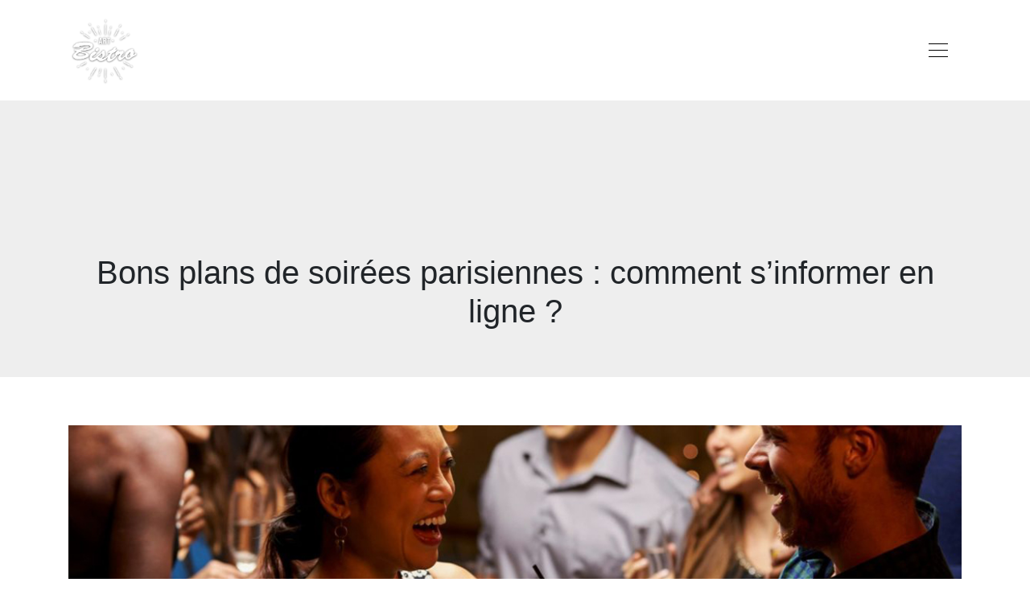

--- FILE ---
content_type: text/html; charset=UTF-8
request_url: https://www.artbistro.fr/bons-plans-de-soirees-parisiennes-comment-sinformer-en-ligne/
body_size: 8580
content:
<!DOCTYPE html>
<html>
<head lang="fr-FR">
<meta charset="UTF-8">
<meta name="viewport" content="width=device-width">
<link rel="shortcut icon" href="https://www.artbistro.fr/wp-content/uploads/2018/11/favicon.png" /><link val="default" ver="v 3.18.4" />
<meta name='robots' content='max-image-preview:large' />
<link rel='dns-prefetch' href='//stackpath.bootstrapcdn.com' />
<title>Une soirée à Paris : et si les bons plans étaient en ligne ?</title><meta name="description" content="Vous rêvez d’une soirée à Paris ce soir, mais vous ne savez pas où aller ? Faites un tour sur la toile, vous allez y trouver facilement de nombreux événements."><link rel="alternate" title="oEmbed (JSON)" type="application/json+oembed" href="https://www.artbistro.fr/wp-json/oembed/1.0/embed?url=https%3A%2F%2Fwww.artbistro.fr%2Fbons-plans-de-soirees-parisiennes-comment-sinformer-en-ligne%2F" />
<link rel="alternate" title="oEmbed (XML)" type="text/xml+oembed" href="https://www.artbistro.fr/wp-json/oembed/1.0/embed?url=https%3A%2F%2Fwww.artbistro.fr%2Fbons-plans-de-soirees-parisiennes-comment-sinformer-en-ligne%2F&#038;format=xml" />
<style id='wp-img-auto-sizes-contain-inline-css' type='text/css'>
img:is([sizes=auto i],[sizes^="auto," i]){contain-intrinsic-size:3000px 1500px}
/*# sourceURL=wp-img-auto-sizes-contain-inline-css */
</style>
<style id='wp-block-library-inline-css' type='text/css'>
:root{--wp-block-synced-color:#7a00df;--wp-block-synced-color--rgb:122,0,223;--wp-bound-block-color:var(--wp-block-synced-color);--wp-editor-canvas-background:#ddd;--wp-admin-theme-color:#007cba;--wp-admin-theme-color--rgb:0,124,186;--wp-admin-theme-color-darker-10:#006ba1;--wp-admin-theme-color-darker-10--rgb:0,107,160.5;--wp-admin-theme-color-darker-20:#005a87;--wp-admin-theme-color-darker-20--rgb:0,90,135;--wp-admin-border-width-focus:2px}@media (min-resolution:192dpi){:root{--wp-admin-border-width-focus:1.5px}}.wp-element-button{cursor:pointer}:root .has-very-light-gray-background-color{background-color:#eee}:root .has-very-dark-gray-background-color{background-color:#313131}:root .has-very-light-gray-color{color:#eee}:root .has-very-dark-gray-color{color:#313131}:root .has-vivid-green-cyan-to-vivid-cyan-blue-gradient-background{background:linear-gradient(135deg,#00d084,#0693e3)}:root .has-purple-crush-gradient-background{background:linear-gradient(135deg,#34e2e4,#4721fb 50%,#ab1dfe)}:root .has-hazy-dawn-gradient-background{background:linear-gradient(135deg,#faaca8,#dad0ec)}:root .has-subdued-olive-gradient-background{background:linear-gradient(135deg,#fafae1,#67a671)}:root .has-atomic-cream-gradient-background{background:linear-gradient(135deg,#fdd79a,#004a59)}:root .has-nightshade-gradient-background{background:linear-gradient(135deg,#330968,#31cdcf)}:root .has-midnight-gradient-background{background:linear-gradient(135deg,#020381,#2874fc)}:root{--wp--preset--font-size--normal:16px;--wp--preset--font-size--huge:42px}.has-regular-font-size{font-size:1em}.has-larger-font-size{font-size:2.625em}.has-normal-font-size{font-size:var(--wp--preset--font-size--normal)}.has-huge-font-size{font-size:var(--wp--preset--font-size--huge)}.has-text-align-center{text-align:center}.has-text-align-left{text-align:left}.has-text-align-right{text-align:right}.has-fit-text{white-space:nowrap!important}#end-resizable-editor-section{display:none}.aligncenter{clear:both}.items-justified-left{justify-content:flex-start}.items-justified-center{justify-content:center}.items-justified-right{justify-content:flex-end}.items-justified-space-between{justify-content:space-between}.screen-reader-text{border:0;clip-path:inset(50%);height:1px;margin:-1px;overflow:hidden;padding:0;position:absolute;width:1px;word-wrap:normal!important}.screen-reader-text:focus{background-color:#ddd;clip-path:none;color:#444;display:block;font-size:1em;height:auto;left:5px;line-height:normal;padding:15px 23px 14px;text-decoration:none;top:5px;width:auto;z-index:100000}html :where(.has-border-color){border-style:solid}html :where([style*=border-top-color]){border-top-style:solid}html :where([style*=border-right-color]){border-right-style:solid}html :where([style*=border-bottom-color]){border-bottom-style:solid}html :where([style*=border-left-color]){border-left-style:solid}html :where([style*=border-width]){border-style:solid}html :where([style*=border-top-width]){border-top-style:solid}html :where([style*=border-right-width]){border-right-style:solid}html :where([style*=border-bottom-width]){border-bottom-style:solid}html :where([style*=border-left-width]){border-left-style:solid}html :where(img[class*=wp-image-]){height:auto;max-width:100%}:where(figure){margin:0 0 1em}html :where(.is-position-sticky){--wp-admin--admin-bar--position-offset:var(--wp-admin--admin-bar--height,0px)}@media screen and (max-width:600px){html :where(.is-position-sticky){--wp-admin--admin-bar--position-offset:0px}}

/*# sourceURL=wp-block-library-inline-css */
</style><style id='global-styles-inline-css' type='text/css'>
:root{--wp--preset--aspect-ratio--square: 1;--wp--preset--aspect-ratio--4-3: 4/3;--wp--preset--aspect-ratio--3-4: 3/4;--wp--preset--aspect-ratio--3-2: 3/2;--wp--preset--aspect-ratio--2-3: 2/3;--wp--preset--aspect-ratio--16-9: 16/9;--wp--preset--aspect-ratio--9-16: 9/16;--wp--preset--color--black: #000000;--wp--preset--color--cyan-bluish-gray: #abb8c3;--wp--preset--color--white: #ffffff;--wp--preset--color--pale-pink: #f78da7;--wp--preset--color--vivid-red: #cf2e2e;--wp--preset--color--luminous-vivid-orange: #ff6900;--wp--preset--color--luminous-vivid-amber: #fcb900;--wp--preset--color--light-green-cyan: #7bdcb5;--wp--preset--color--vivid-green-cyan: #00d084;--wp--preset--color--pale-cyan-blue: #8ed1fc;--wp--preset--color--vivid-cyan-blue: #0693e3;--wp--preset--color--vivid-purple: #9b51e0;--wp--preset--gradient--vivid-cyan-blue-to-vivid-purple: linear-gradient(135deg,rgb(6,147,227) 0%,rgb(155,81,224) 100%);--wp--preset--gradient--light-green-cyan-to-vivid-green-cyan: linear-gradient(135deg,rgb(122,220,180) 0%,rgb(0,208,130) 100%);--wp--preset--gradient--luminous-vivid-amber-to-luminous-vivid-orange: linear-gradient(135deg,rgb(252,185,0) 0%,rgb(255,105,0) 100%);--wp--preset--gradient--luminous-vivid-orange-to-vivid-red: linear-gradient(135deg,rgb(255,105,0) 0%,rgb(207,46,46) 100%);--wp--preset--gradient--very-light-gray-to-cyan-bluish-gray: linear-gradient(135deg,rgb(238,238,238) 0%,rgb(169,184,195) 100%);--wp--preset--gradient--cool-to-warm-spectrum: linear-gradient(135deg,rgb(74,234,220) 0%,rgb(151,120,209) 20%,rgb(207,42,186) 40%,rgb(238,44,130) 60%,rgb(251,105,98) 80%,rgb(254,248,76) 100%);--wp--preset--gradient--blush-light-purple: linear-gradient(135deg,rgb(255,206,236) 0%,rgb(152,150,240) 100%);--wp--preset--gradient--blush-bordeaux: linear-gradient(135deg,rgb(254,205,165) 0%,rgb(254,45,45) 50%,rgb(107,0,62) 100%);--wp--preset--gradient--luminous-dusk: linear-gradient(135deg,rgb(255,203,112) 0%,rgb(199,81,192) 50%,rgb(65,88,208) 100%);--wp--preset--gradient--pale-ocean: linear-gradient(135deg,rgb(255,245,203) 0%,rgb(182,227,212) 50%,rgb(51,167,181) 100%);--wp--preset--gradient--electric-grass: linear-gradient(135deg,rgb(202,248,128) 0%,rgb(113,206,126) 100%);--wp--preset--gradient--midnight: linear-gradient(135deg,rgb(2,3,129) 0%,rgb(40,116,252) 100%);--wp--preset--font-size--small: 13px;--wp--preset--font-size--medium: 20px;--wp--preset--font-size--large: 36px;--wp--preset--font-size--x-large: 42px;--wp--preset--spacing--20: 0.44rem;--wp--preset--spacing--30: 0.67rem;--wp--preset--spacing--40: 1rem;--wp--preset--spacing--50: 1.5rem;--wp--preset--spacing--60: 2.25rem;--wp--preset--spacing--70: 3.38rem;--wp--preset--spacing--80: 5.06rem;--wp--preset--shadow--natural: 6px 6px 9px rgba(0, 0, 0, 0.2);--wp--preset--shadow--deep: 12px 12px 50px rgba(0, 0, 0, 0.4);--wp--preset--shadow--sharp: 6px 6px 0px rgba(0, 0, 0, 0.2);--wp--preset--shadow--outlined: 6px 6px 0px -3px rgb(255, 255, 255), 6px 6px rgb(0, 0, 0);--wp--preset--shadow--crisp: 6px 6px 0px rgb(0, 0, 0);}:where(.is-layout-flex){gap: 0.5em;}:where(.is-layout-grid){gap: 0.5em;}body .is-layout-flex{display: flex;}.is-layout-flex{flex-wrap: wrap;align-items: center;}.is-layout-flex > :is(*, div){margin: 0;}body .is-layout-grid{display: grid;}.is-layout-grid > :is(*, div){margin: 0;}:where(.wp-block-columns.is-layout-flex){gap: 2em;}:where(.wp-block-columns.is-layout-grid){gap: 2em;}:where(.wp-block-post-template.is-layout-flex){gap: 1.25em;}:where(.wp-block-post-template.is-layout-grid){gap: 1.25em;}.has-black-color{color: var(--wp--preset--color--black) !important;}.has-cyan-bluish-gray-color{color: var(--wp--preset--color--cyan-bluish-gray) !important;}.has-white-color{color: var(--wp--preset--color--white) !important;}.has-pale-pink-color{color: var(--wp--preset--color--pale-pink) !important;}.has-vivid-red-color{color: var(--wp--preset--color--vivid-red) !important;}.has-luminous-vivid-orange-color{color: var(--wp--preset--color--luminous-vivid-orange) !important;}.has-luminous-vivid-amber-color{color: var(--wp--preset--color--luminous-vivid-amber) !important;}.has-light-green-cyan-color{color: var(--wp--preset--color--light-green-cyan) !important;}.has-vivid-green-cyan-color{color: var(--wp--preset--color--vivid-green-cyan) !important;}.has-pale-cyan-blue-color{color: var(--wp--preset--color--pale-cyan-blue) !important;}.has-vivid-cyan-blue-color{color: var(--wp--preset--color--vivid-cyan-blue) !important;}.has-vivid-purple-color{color: var(--wp--preset--color--vivid-purple) !important;}.has-black-background-color{background-color: var(--wp--preset--color--black) !important;}.has-cyan-bluish-gray-background-color{background-color: var(--wp--preset--color--cyan-bluish-gray) !important;}.has-white-background-color{background-color: var(--wp--preset--color--white) !important;}.has-pale-pink-background-color{background-color: var(--wp--preset--color--pale-pink) !important;}.has-vivid-red-background-color{background-color: var(--wp--preset--color--vivid-red) !important;}.has-luminous-vivid-orange-background-color{background-color: var(--wp--preset--color--luminous-vivid-orange) !important;}.has-luminous-vivid-amber-background-color{background-color: var(--wp--preset--color--luminous-vivid-amber) !important;}.has-light-green-cyan-background-color{background-color: var(--wp--preset--color--light-green-cyan) !important;}.has-vivid-green-cyan-background-color{background-color: var(--wp--preset--color--vivid-green-cyan) !important;}.has-pale-cyan-blue-background-color{background-color: var(--wp--preset--color--pale-cyan-blue) !important;}.has-vivid-cyan-blue-background-color{background-color: var(--wp--preset--color--vivid-cyan-blue) !important;}.has-vivid-purple-background-color{background-color: var(--wp--preset--color--vivid-purple) !important;}.has-black-border-color{border-color: var(--wp--preset--color--black) !important;}.has-cyan-bluish-gray-border-color{border-color: var(--wp--preset--color--cyan-bluish-gray) !important;}.has-white-border-color{border-color: var(--wp--preset--color--white) !important;}.has-pale-pink-border-color{border-color: var(--wp--preset--color--pale-pink) !important;}.has-vivid-red-border-color{border-color: var(--wp--preset--color--vivid-red) !important;}.has-luminous-vivid-orange-border-color{border-color: var(--wp--preset--color--luminous-vivid-orange) !important;}.has-luminous-vivid-amber-border-color{border-color: var(--wp--preset--color--luminous-vivid-amber) !important;}.has-light-green-cyan-border-color{border-color: var(--wp--preset--color--light-green-cyan) !important;}.has-vivid-green-cyan-border-color{border-color: var(--wp--preset--color--vivid-green-cyan) !important;}.has-pale-cyan-blue-border-color{border-color: var(--wp--preset--color--pale-cyan-blue) !important;}.has-vivid-cyan-blue-border-color{border-color: var(--wp--preset--color--vivid-cyan-blue) !important;}.has-vivid-purple-border-color{border-color: var(--wp--preset--color--vivid-purple) !important;}.has-vivid-cyan-blue-to-vivid-purple-gradient-background{background: var(--wp--preset--gradient--vivid-cyan-blue-to-vivid-purple) !important;}.has-light-green-cyan-to-vivid-green-cyan-gradient-background{background: var(--wp--preset--gradient--light-green-cyan-to-vivid-green-cyan) !important;}.has-luminous-vivid-amber-to-luminous-vivid-orange-gradient-background{background: var(--wp--preset--gradient--luminous-vivid-amber-to-luminous-vivid-orange) !important;}.has-luminous-vivid-orange-to-vivid-red-gradient-background{background: var(--wp--preset--gradient--luminous-vivid-orange-to-vivid-red) !important;}.has-very-light-gray-to-cyan-bluish-gray-gradient-background{background: var(--wp--preset--gradient--very-light-gray-to-cyan-bluish-gray) !important;}.has-cool-to-warm-spectrum-gradient-background{background: var(--wp--preset--gradient--cool-to-warm-spectrum) !important;}.has-blush-light-purple-gradient-background{background: var(--wp--preset--gradient--blush-light-purple) !important;}.has-blush-bordeaux-gradient-background{background: var(--wp--preset--gradient--blush-bordeaux) !important;}.has-luminous-dusk-gradient-background{background: var(--wp--preset--gradient--luminous-dusk) !important;}.has-pale-ocean-gradient-background{background: var(--wp--preset--gradient--pale-ocean) !important;}.has-electric-grass-gradient-background{background: var(--wp--preset--gradient--electric-grass) !important;}.has-midnight-gradient-background{background: var(--wp--preset--gradient--midnight) !important;}.has-small-font-size{font-size: var(--wp--preset--font-size--small) !important;}.has-medium-font-size{font-size: var(--wp--preset--font-size--medium) !important;}.has-large-font-size{font-size: var(--wp--preset--font-size--large) !important;}.has-x-large-font-size{font-size: var(--wp--preset--font-size--x-large) !important;}
/*# sourceURL=global-styles-inline-css */
</style>

<style id='classic-theme-styles-inline-css' type='text/css'>
/*! This file is auto-generated */
.wp-block-button__link{color:#fff;background-color:#32373c;border-radius:9999px;box-shadow:none;text-decoration:none;padding:calc(.667em + 2px) calc(1.333em + 2px);font-size:1.125em}.wp-block-file__button{background:#32373c;color:#fff;text-decoration:none}
/*# sourceURL=/wp-includes/css/classic-themes.min.css */
</style>
<link rel='stylesheet' id='default-css' href='https://www.artbistro.fr/wp-content/themes/factory-templates-3/style.css?ver=98285c2a03cd19be3f88220760f53998' type='text/css' media='all' />
<link rel='stylesheet' id='bootstrap4-css' href='https://www.artbistro.fr/wp-content/themes/factory-templates-3/css/bootstrap4/bootstrap.min.css?ver=98285c2a03cd19be3f88220760f53998' type='text/css' media='all' />
<link rel='stylesheet' id='font-awesome-css' href='https://stackpath.bootstrapcdn.com/font-awesome/4.7.0/css/font-awesome.min.css?ver=98285c2a03cd19be3f88220760f53998' type='text/css' media='all' />
<link rel='stylesheet' id='aos-css' href='https://www.artbistro.fr/wp-content/themes/factory-templates-3/css/aos.css?ver=98285c2a03cd19be3f88220760f53998' type='text/css' media='all' />
<link rel='stylesheet' id='global-css' href='https://www.artbistro.fr/wp-content/themes/factory-templates-3/css/global.css?ver=98285c2a03cd19be3f88220760f53998' type='text/css' media='all' />
<link rel='stylesheet' id='style-css' href='https://www.artbistro.fr/wp-content/themes/factory-templates-3/css/template.css?ver=98285c2a03cd19be3f88220760f53998' type='text/css' media='all' />
<script type="text/javascript" src="https://www.artbistro.fr/wp-content/themes/factory-templates-3/js/jquery.min.js?ver=98285c2a03cd19be3f88220760f53998" id="jquery-js"></script>
<link rel="https://api.w.org/" href="https://www.artbistro.fr/wp-json/" /><link rel="alternate" title="JSON" type="application/json" href="https://www.artbistro.fr/wp-json/wp/v2/posts/10349" /><link rel="EditURI" type="application/rsd+xml" title="RSD" href="https://www.artbistro.fr/xmlrpc.php?rsd" />
<link rel="canonical" href="https://www.artbistro.fr/bons-plans-de-soirees-parisiennes-comment-sinformer-en-ligne/" />
<link rel='shortlink' href='https://www.artbistro.fr/?p=10349' />
<meta name="google-site-verification" content="ni7S1SuVy0aMXloN3Of69YSFZYlwb3YWZila4HC0-90" />
<meta name="google-site-verification" content="h1dytimQkmHl-4ruzzh2zVZwz_XWQhC5JjQs_ASNq8s" />
<style type="text/css">
  
.default_color_background,.menu-bars{background-color : #000 }
.default_color_text,a,h1 span,h2 span,h3 span,h4 span,h5 span,h6 span{color :#000 }
.navigation li a,.navigation li.disabled,.navigation li.active a,.owl-dots .owl-dot.active span,.owl-dots .owl-dot:hover span{background-color: #000;}
.block-spc{border-color:#000}
.default_color_border{border-color : #000 }
.fa-bars,.overlay-nav .close{color: #000;}
nav li a:after{background-color: #000;}
a{color : #000 }
a:hover{color : #000 }
.overlay-menu,.creative-menu .menu-right,.animated-btn-menu .line{background-color:rgba(255,255,255,0.8);;}
.main-menu{box-shadow: none;-moz-box-shadow: none;-webkit-box-shadow: none;}
.main-menu.scrolling-down{-webkit-box-shadow: 0 2px 13px 0 rgba(0, 0, 0, .1);-moz-box-shadow: 0 2px 13px 0 rgba(0, 0, 0, .1);box-shadow: 0 2px 13px 0 rgba(0, 0, 0, .1);}   
nav li a{color:#000!important;}
nav li:hover > a,.current-menu-item > a{color:#cfc695!important;}
.archive h1{color:#fff!important;}
.archive h1,.single h1{text-align:center!important;}
.logo-main{height:85px!important;width: auto;}
.archive .readmore{background-color:#000;}
.archive .readmore{color:#fff;}
.single h2{font-size:22px!important}    
.single h3{font-size:18px!important}    
.single h4{font-size:15px!important}    
.single h5{font-size:15px!important}    
.single h6{font-size:15px!important}    
@media(max-width: 1024px){.main-menu.scrolling-down{position: fixed !important;}}
.copyright{text-align:center}.default_color_border{border-color:transparent;}footer ul li{list-style-type:none}footer ul{padding-left:0;} footer .footer-widget{margin-bottom:12px;} /***********************header*************************/
.logo-top {padding: 5px 0;}
.scrolling-down .logo-top {height: auto;line-height: inherit;}
.home .main-menu{   background-color: #fff!important; background:none  }
.main-menu.scrolling-down{ background-color: #fff;}
.widget_footer{text-align:center}
.home .main{padding-top:50px;}
.scrolling-down .navbar-nav { margin-top: 0;}
.home .post-content a  {color:#cfc695;}
/**************************Menu***********************/
li.current-menu-item {
    background: transparent;
}
.navbar-default .navbar-nav>li>a{
    font-style: italic;
    color: #fff;
      font-size: 16px;
    font-weight: 300;
    line-height: 65px;
       padding: 0 10px;
-webkit-transition: all .3s ease-in-out;
    -moz-transition: all .3s ease-in-out;
    -o-transition: all .3s ease-in-out;
    -ms-transition: all .3s ease-in-out;
    transition: all .3s ease-in-out;
position:relative;
font-family: lora,Helvetica,Arial,sans-serif;
}
.home .navbar-default .navbar-nav>li>a{color: #20232c;}

 .navbar-default .navbar-nav>li > a:after {
    content: "";
    height: 2px;
    width: 100%;
    position: absolute;
    left: 0;
    top: -4px;
    z-index: 203;
    opacity: 0;
    filter: alpha(opacity=0);
 background: #fff;
}
.home .navbar-default .navbar-nav>li > a:after { background: #0a0a0a;}
.navbar-default .navbar-nav>li > a:after {
    top: auto;
    bottom: 13px;

}
 .navbar-default .navbar-nav>.current-menu-item>a:after,.navbar-default .navbar-nav>li>a:hover:after{opacity: 1;
    filter: alpha(opacity=100);}
.scrolling-down .navbar-default .navbar-nav>li > a:after,.scrolling-down .navbar-default .navbar-nav>li:after { opacity: 0;
    filter: alpha(opacity=0);}

.scrolling-down .navbar-default .navbar-nav>li>a{  line-height: 50px; }
.navbar-nav>li {
    list-style-type: none;
    position: relative;
    width: auto;
margin: 0 5px;
}

.navbar-default .navbar-nav>.current-menu-item>a, .navbar-default .navbar-nav>.current-menu-item>a:focus, .navbar-default .navbar-nav>.current-menu-item>a:hover,.navbar-default .navbar-nav>li>a:hover {
background: transparent!important;
    color: #fff;
}
.home .navbar-default .navbar-nav>.current-menu-item>a, .home .navbar-default .navbar-nav>.current-menu-item>a:focus, .home .navbar-default .navbar-nav>.current-menu-item>a:hover,.home .navbar-default .navbar-nav>li>a:hover {
background: transparent!important;
color: #20232c;
}
/***************************Footer*************************/
footer {
    padding-top: 60px;
    background-color: #f8f8f8;
    color: #535353;
}
footer a,footer a:hover {
    color: #ffffff;
}
footer{ padding-bottom: 60px; }
.footer_copy {    1px solid rgba(255,255,255,.1);}
footer .col-md-4{margin-bottom: 2em;}

/************************Home page***********************/
.sow-headline-container h1.sow-headline{letter-spacing: 6px;
    text-transform: uppercase;}
.sow-headline-container h2.sow-sub-headline{font-style: italic;}
.home h3.widget-title{
    font-size: 16px;
    line-height: 1.5;
    color: #2f2f2f;
    font-weight: 700;
}

.big p {
    font-size: 16px;
    line-height: 28px;
    font-weight: 400;
}
.service_top .content h3{    margin: 30px 0!important;
    letter-spacing: 2px;
    font-size: 14px;
    font-weight: bolder;}
/******************Page interne*********************/
.sow-headline-container .decoration{ margin-top: 10px!important;}   
.search .single-post .read-more, .archive .single-post .read-more{color:#fff}

.single .post-title h1,.archive .cat-title h1 {
color: #20232c;
    margin-bottom: 20px;
    font-size: 45px;
    line-height: 45px;
    font-weight: 300;
}
.archive .cat-title,.single .post-title{bottom: 40px;}

.cat-header ,.single-header{
    position: relative;
    margin-bottom: 0;
}
.cat-.main-menu{ background: #f5f5f5!important;}
.category .single-post .post-content{    margin-top: 0;}
/************************Responsive***************************/
@media only screen and (max-width: 900px) {
.navbar-nav {
    width: 100%;
}
.navbar-collapse.collapse {
    text-align: center;
}
body{    margin: 0;}
 h1 {
font-size: 25px !important;
line-height: 30px !important;
}
.logo-top {
    padding: 0;
    height: auto;
    line-height: normal;
}
.home header{     background:#fff!important;}
.navbar-default .navbar-nav>li>a:before{display:none;}
.home .space{height:0!important}
.navbar-default .navbar-nav > li > a {
    line-height: 30px!important;
margin: 0;
}
.headring .sow-headline-container h2.sow-headline::before {width: 30%;}
footer .footer-widget {margin-bottom: 25px;}
.home .main {
    padding-top: 65px;
}
.cat-header, .single-.main-menu{
    min-height: 200px;
    max-height: 200px;
}
.archive .cat-title, .single .post-title {
    bottom: 0;
}
}
.single-.main-menu{
    margin-top: 100px;
}</style>
</head>
<body class="wp-singular post-template-default single single-post postid-10349 single-format-standard wp-theme-factory-templates-3 catid-1 " style="">
<div id="before-menu"></div>
<nav class="navbar click-menu overlay-nav main-menu">
<div class="container">


<a id="logo" href="https://www.artbistro.fr">
<img class="logo-main" src="https://www.artbistro.fr/wp-content/uploads/2018/11/logo-1.png" alt="logo">
</a>


<button class="navbar-toggler default_color_border" type="button">
<div class="menu_btn">	
<div class="menu-bars"></div>
<div class="menu-bars"></div>
<div class="menu-bars"></div>
</div>
</button>
<div class="container relative">
<div class="close"><i class="fa fa-times-thin fa-2x" aria-hidden="true"></i></div>	
</div>
<div class="overlay-menu full-screen-menu">	
<ul id="main-menu" class="navbar-nav"><li id="menu-item-10230" class="menu-item menu-item-type-taxonomy menu-item-object-category current-post-ancestor current-menu-parent current-post-parent"><a href="https://www.artbistro.fr/art-deco/">Art déco</a></li>
<li id="menu-item-10229" class="menu-item menu-item-type-taxonomy menu-item-object-category"><a href="https://www.artbistro.fr/anniversaires/">Anniversaires</a></li>
<li id="menu-item-10235" class="menu-item menu-item-type-taxonomy menu-item-object-category"><a href="https://www.artbistro.fr/mariages/">Mariages</a></li>
<li id="menu-item-10231" class="menu-item menu-item-type-taxonomy menu-item-object-category"><a href="https://www.artbistro.fr/baptemes/">Baptêmes</a></li>
<li id="menu-item-10232" class="menu-item menu-item-type-taxonomy menu-item-object-category"><a href="https://www.artbistro.fr/comites-d-entreprise/">Comités d&rsquo;entreprise</a></li>
<li id="menu-item-10236" class="menu-item menu-item-type-taxonomy menu-item-object-category"><a href="https://www.artbistro.fr/repas-d-affaires/">Repas d&rsquo;affaires</a></li>
<li id="menu-item-10233" class="menu-item menu-item-type-taxonomy menu-item-object-category"><a href="https://www.artbistro.fr/conferences/">Conférences</a></li>
<li id="menu-item-10237" class="menu-item menu-item-type-taxonomy menu-item-object-category"><a href="https://www.artbistro.fr/vernissages/">Vernissages</a></li>
<li id="menu-item-10238" class="menu-item menu-item-type-taxonomy menu-item-object-category"><a href="https://www.artbistro.fr/soirees/">Soirées</a></li>
</ul></div>
</div>
</nav>
<div class="main">
	<div class="subheader" style="background-position:top;">
<div id="mask" style=""></div>	<div class="container"><h1 class="title">Bons plans de soirées parisiennes : comment s&rsquo;informer en ligne ?</h1></div>
</div>
<div class="container">
<div class="row">
<div class="post-data col-md-12 col-lg-12 col-xs-12">
<div class="post-thumb text-center">
<img width="1140" height="400" src="https://www.artbistro.fr/wp-content/uploads/2019/10/plans-de-soirees-parisiennes.jpeg" class="attachment-post-xlarge size-post-xlarge wp-post-image" alt="plans de soirées parisiennes" decoding="async" fetchpriority="high" srcset="https://www.artbistro.fr/wp-content/uploads/2019/10/plans-de-soirees-parisiennes.jpeg 1140w, https://www.artbistro.fr/wp-content/uploads/2019/10/plans-de-soirees-parisiennes-300x105.jpeg 300w, https://www.artbistro.fr/wp-content/uploads/2019/10/plans-de-soirees-parisiennes-768x269.jpeg 768w, https://www.artbistro.fr/wp-content/uploads/2019/10/plans-de-soirees-parisiennes-1024x359.jpeg 1024w" sizes="(max-width: 1140px) 100vw, 1140px" /></div>
<div class="blog-post-content">
<p style="text-align: justify">Paris est une ville cosmopolite et foisonnante où il est facile de s’amuser et de faire la fête, à condition de savoir où aller.  Et, oui, c’est souvent là que le bât blesse ! Comment faire dans une ville qui bouge autant pour trouver la soirée qui vous correspond ? Internet vient à votre secours. Grâce à lui, vous savez toujours où vous rendre pour vos soirées parisiennes improvisées et trouver des <a href="https://www.paris-anglosphere.fr/">bons plans sorties nocturnes</a>.</p>
<h2 style="text-align: justify">Le web : une mine d’or pour vos bons plans parisiens</h2>
<p style="text-align: justify">Lorsque l&rsquo;on séjourne à Paris ou lorsque l&rsquo;on y vit, l&rsquo;on a vraiment envie de ne rien manquer de la Ville Lumière. Expositions, événements, restaurants, bars gays et hétéros : l&rsquo;on veut <a href="https://www.leblogduneparisienne.fr/" target="_blank">profiter d&rsquo;activités culturelles parisiennes</a>, à fond. Le problème lorsque l&rsquo;offre est pléthorique, comme c&rsquo;est le cas dans la capitale française, c&rsquo;est que l&rsquo;on ne sait pas où trouver ce qui nous correspond.</p>
<p style="text-align: justify">Le web est alors la meilleure solution. Il rassemble en un seul lieu tout ce qui se fait dans la cité parisienne. Vous n’avez plus aucun mal à trouver ce que vous allez faire de votre <a href="https://tootsweet.app/Paris/category-27-le-top-des-soirees-parisiennes/1" target="_blank">soirée à Paris ce soir</a>. Grâce à lui, vous êtes assuré de trouver rapidement le plan qui va rendre votre sortie inoubliable. Alors tenez-vous prêt pour une Bachata ou une virée au Moulin Rouge !</p>
<h2 style="text-align: justify">Soirées à thèmes, latino… : trouvez l’idée qui vous correspond</h2>
<p style="text-align: justify">Vous êtes fan de soirées à thèmes, vous adorez les bars à l’ambiance latino, vous rêvez de vous trémousser sur le rythme sensuel d’une salsa jusqu’au bout de la nuit ? Internet, vous permet de trouver l’endroit où vous devez aller, et  de dénicher facilement des bons plans sorties nocturnes.</p>
<p style="text-align: justify">La toile rassemble tous les événements organisés à Paris et des logiciels ou des applications les classent afin de vous permettre de trouver aisément le lieu où vous allez passer l’un des meilleurs moments de votre vie.</p>
<p style="text-align: justify">Vous ne perdez plus de temps à téléphoner, à chercher dans les journaux ou les magazines ce que vous allez bien pouvoir faire avec votre amoureux, vos amis ou vos enfants ce soir. Quelques mots-clés, un profil et c’est parti ! C’est simple et efficace.</p>
<h2 style="text-align: justify">Plan prévu ou improvisé : Internet a tout bon !</h2>
<p style="text-align: justify">L’on n’a pas toujours le temps de tout prévoir et l’on peut avoir envie d’une <strong>soirée à Paris</strong> improvisée afin de fêter un anniversaire, un retour ou tout simplement pour s’amuser. Faire un tour sur la toile, une fois sa bande d’amis réunie, est alors une excellente idée. Là, apparaissent toutes les sorties possibles pour le jour même. Cabarets, Kizomba, discothèques, bowling : en quelques clics, vous savez où vous pouvez vous éclater et découvrir de nouveaux bons plans sorties nocturnes.</p>
<p style="text-align: justify">C’est encore plus simple dans le cadre d’une sortie prévue de longue date. Les soirées sont programmées depuis un moment et sont visibles sur les sites. Cette visibilité et cette simplicité d’accès vous facilitent grandement la vie et vous permettent de savoir à l’avance ce que vous allez faire. On vous le dit, pour les bons plans parisiens, il n’y a rien de mieux que de se renseigner en ligne !</p>
<hr />






<div class="row nav-post-cat"><div class="col-6"><a href="https://www.artbistro.fr/les-meilleurs-conseils-pour-preserver-vos-dents-durant-les-fetes-de-fin-d-annee/"><i class="fa fa-arrow-left" aria-hidden="true"></i>Les meilleurs conseils pour préserver vos dents durant les fêtes de fin d&rsquo;année</a></div><div class="col-6"><a href="https://www.artbistro.fr/determiner-la-cote-d-une-sculpture-en-bronze-de-sylvie-derely/"><i class="fa fa-arrow-left" aria-hidden="true"></i>Déterminer la cote d’une sculpture en bronze de Sylvie Derely</a></div></div>
	
</div>


</div>
<script type="text/javascript">
$(document).ready(function() {
$( ".blog-post-content img" ).on( "click", function() {
var url_img = $(this).attr('src');
$('.img-fullscreen').html("<div><img src='"+url_img+"'></div>");
$('.img-fullscreen').fadeIn();
});
$('.img-fullscreen').on( "click", function() {
$(this).empty();
$('.img-fullscreen').hide();
});
});
</script>
</div>
  


</div>
</div>


<footer  style="">
<div class="container">
<div class="row">
<div class="col-md-12 col-xs-12">
<div class="widget_footer"><img width="94" height="100" src="https://www.artbistro.fr/wp-content/uploads/2018/11/logo2.png" class="image wp-image-10208  attachment-full size-full" alt="art bistro" style="max-width: 100%; height: auto;" decoding="async" loading="lazy" /></div></div>
</div>
</div>
<div class='copyright'>
<div class='container'>
<div class='row'><div class='col-12'>
La décoration événementielle, l'art de la déco	
</div>
</div>
</div>
</footer>

<script type="speculationrules">
{"prefetch":[{"source":"document","where":{"and":[{"href_matches":"/*"},{"not":{"href_matches":["/wp-*.php","/wp-admin/*","/wp-content/uploads/*","/wp-content/*","/wp-content/plugins/*","/wp-content/themes/factory-templates-3/*","/*\\?(.+)"]}},{"not":{"selector_matches":"a[rel~=\"nofollow\"]"}},{"not":{"selector_matches":".no-prefetch, .no-prefetch a"}}]},"eagerness":"conservative"}]}
</script>
<p class="text-center" style="margin-bottom: 0px"><a href="/plan-du-site/">Plan du site</a></p><script type="text/javascript" src="https://www.artbistro.fr/wp-content/themes/factory-templates-3/js/bootstrap.min.js" id="bootstrap4-js"></script>
<script type="text/javascript" src="https://www.artbistro.fr/wp-content/themes/factory-templates-3/js/aos.js" id="aos-js"></script>
<script type="text/javascript" src="https://www.artbistro.fr/wp-content/themes/factory-templates-3/js/rellax.min.js" id="rellax-js"></script>
<script type="text/javascript" src="https://www.artbistro.fr/wp-content/themes/factory-templates-3/js/default_script.js" id="default_script-js"></script>



<script type="text/javascript">
jQuery('.remove-margin-bottom').parent(".so-panel").css("margin-bottom","0px");

let calcScrollValue = () => {
  let scrollProgress = document.getElementById("progress");
  let progressValue = document.getElementById("back_to_top");
  let pos = document.documentElement.scrollTop;
  let calcHeight = document.documentElement.scrollHeight - document.documentElement.clientHeight;
  let scrollValue = Math.round((pos * 100) / calcHeight);
  if (pos > 500) {
    progressValue.style.display = "grid";
  } else {
    progressValue.style.display = "none";
  }
  scrollProgress.addEventListener("click", () => {
    document.documentElement.scrollTop = 0;
  });
  scrollProgress.style.background = `conic-gradient( ${scrollValue}%, #fff ${scrollValue}%)`;
};
window.onscroll = calcScrollValue;
window.onload = calcScrollValue;



</script>
<script type="text/javascript">
var nav = jQuery('.main-menu:not(.creative-menu-open)');
var menu_height = jQuery(".main-menu").height();  
jQuery(window).scroll(function () { 
if (jQuery(this).scrollTop() > 125) { 
nav.addClass("fixed-menu");
jQuery(".main-menu").addClass("scrolling-down");
jQuery("#before-menu").css("height",menu_height);
setTimeout(function(){ jQuery('.fixed-menu').css("top", "0"); },600)
} else {
jQuery(".main-menu").removeClass("scrolling-down");
nav.removeClass("fixed-menu");
jQuery("#before-menu").css("height","0px");
jQuery('.fixed-menu').css("top", "-200px");
nav.attr('style', '');
}
});
</script>

<script type="text/javascript">
AOS.init({
  once: true,
});
</script>

<div class="img-fullscreen"></div>

 

</body>
</html>   